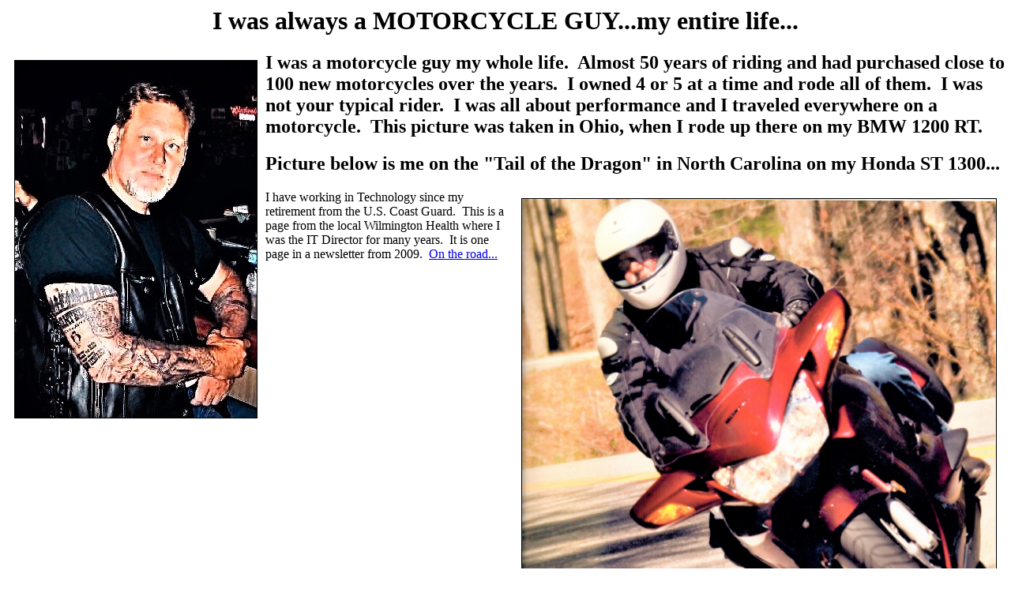

--- FILE ---
content_type: text/html
request_url: http://masterchiefron.com/motorcycle.html
body_size: 4556
content:
<!DOCTYPE HTML PUBLIC "-//W3C//DTD HTML 4.0 Transitional//EN">
<html>
<head><meta charset="utf-8">
	<title></title>
	<META NAME="GENERATOR" CONTENT="OpenOffice 4.1.7  (Win32)"><META NAME="AUTHOR" CONTENT="Ronald Meyer"><META NAME="CREATED" CONTENT="20191228;7414372"><META NAME="CHANGEDBY" CONTENT="Ronald Meyer"><META NAME="CHANGED" CONTENT="20191228;7423921">
</head>
<body dir="LTR" lang="en-US">
<h1 align="CENTER"><font size="6">I was always a MOTORCYCLE GUY...my entire life...</font></h1>

<p></p>

<p></p>

<h3><img alt="" src="/images/MeOHIO.JPG" style="border-width: 1px; border-style: solid; margin: 10px; float: left; width: 306px; height: 452px;" /></h3>

<p></p>

<p></p>

<h2>I was a motorcycle guy my whole life.&nbsp; Almost 50 years of riding and had purchased close to 100 new motorcycles over the years.&nbsp; I owned 4 or 5 at a time and rode all of them.&nbsp; I was not your typical rider.&nbsp; I was all about performance and I traveled everywhere on a motorcycle.&nbsp; This picture was taken in Ohio, when I rode up there on my BMW 1200 RT.</h2>

<h2>Picture below is me on the &quot;Tail of the Dragon&quot; in North Carolina on my Honda ST 1300...</h2>

<h3><img alt="" src="/images/MeDragon.jpg" style="border-width: 1px; border-style: solid; margin: 10px; float: right; width: 600px; height: 581px;" /></h3>

<h3></h3>

<p></p>

<p></p>

<p></p>

<p></p>

<p></p>

<p>I have working in Technology since my retirement from the U.S. Coast Guard.&nbsp; This is a page from the local Wilmington Health where I was the IT Director for many years.&nbsp; It is one page in a newsletter from 2009.&nbsp; <a href="http://masterchiefron.com/newsletter/newsletter.htm">On the road...</a></p>

<p></p>

<p></p>

<h2></h2>

<p></p>

<p></p>

<p></p>

<p></p>

<table align="center" border="1" cellpadding="1" cellspacing="1" style="width:600px;">
	<tbody>
		<tr>
			<td>
			<h3><img alt="" src="/images/24R1300GS.jpg" style="width: 435px; height: 283px;" />&nbsp;The 2024 BMW R 1300 GS.&nbsp; It is the PERFECT motorcycle, for real.</h3>
			</td>
		</tr>
		<tr>
			<td>
			<h3><img alt="" src="/images/24R18Roctane.jpg" style="width: 500px; height: 459px;" />&nbsp;The 2024 BMW R18 Roctane !!!&nbsp; I can&#39;t stay off of it.&nbsp; It is big and the engine cylinders are huge but it is cool.</h3>
			</td>
		</tr>
		<tr>
			<td>
			<h3>&nbsp; OK, so I went back to the Harley Davidson dealer Carolina Coast HD and I bought a 4th&nbsp;Harley.&nbsp; Yes, indeed, a 4th.&nbsp; Seems kind of weird but is is the fastest regular Harley made.&nbsp; Says 11.4 seconds in the quarter mile, which isn&#39;t really fast but it doesn&#39;t feel like a dog :-)</h3>

			<p></p>

			<p><img alt="" src="/images/22FXFB.jpg" style="border-width: 1px; border-style: solid; margin: 3px; width: 1000px; height: 750px;" /></p>
			</td>
		</tr>
		<tr>
			<td>
			<h3>OK, I went Harley Davidson crazy again.&nbsp; I am legendary at this Harley dealer.&nbsp; On the new bike photo wall there are three pictures of me on new bikes.&nbsp; Hasn&#39;t been done by anybody in two weeks.&nbsp; But, it has by me...</h3>
			</td>
		</tr>
		<tr>
			<td><img alt="" src="/images/HD22RoadGlide.jpg" style="border-width: 1px; border-style: solid; width: 1024px; height: 768px;" /></td>
		</tr>
		<tr>
			<td><img alt="" src="/images/HD21Sportster1250S.jpg" style="border-width: 1px; border-style: solid; width: 1024px; height: 768px;" /></td>
		</tr>
		<tr>
			<td><img alt="" src="/images/HD22PanAmerica.jpg" style="border-width: 1px; border-style: solid; width: 1024px; height: 737px;" /></td>
		</tr>
		<tr>
			<td>
			<h2></h2>

			<h2>It is another ZX-14R a 2021 year model.&nbsp; They say it is the last year this bike will be produced so I may have one of the last ones.&nbsp; My last one I called the &quot;Beast&quot;.&nbsp; This one I call the &quot;Rocket&quot;.&nbsp; This bike completely stock, right off the showroom floor, it will turn a 9 second quarter mile.&nbsp; The Rocket is not stock now, so a little better than 9 seconds...</h2>

			<p><img alt="" src="/images/ZX14R.jpg" style="border-width: 3px; border-style: solid; margin: 10px; float: right; width: 940px; height: 675px;" /></p>
			</td>
		</tr>
		<tr>
			<td>
			<h2><img alt="" src="/images/AfricaTwin-AS-ES-DCT.jpg" style="border-width: 1px; border-style: solid; margin: 5px; float: right; width: 649px; height: 455px;" />This is my brand spanking new 2020 Honda Africa Twin Adventure Sports Electronic Suspension and it has a DCT transmission.</h2>

			<h2>I haven&#39;t even picked it up yet but I will in the next couple of days.</h2>

			<p>I had one before, I think 2018.&nbsp; They now have a litter bigger engine, 1100 cc is on the side.&nbsp; And, this Adventure Sports is new too.&nbsp; Intended to be a touring model, note the road tires...</p>
			</td>
		</tr>
		<tr>
			<td>
			<h2></h2>

			<h2></h2>

			<h2>This is my brand new 2020 Honda GoldWing Touring bike.&nbsp; At a time when I tried to give up <img alt="" src="/images/NewWing.JPG" style="border-width: 3px; border-style: solid; margin: 10px; width: 619px; height: 347px; float: right;" />motorcycles completely I realized I couldn&#39;t.&nbsp; It is in my blood, I&#39;m just not complete without it...</h2>

			<h2></h2>

			<p></p>
			</td>
		</tr>
		<tr>
			<td>
			<h3>I am 22 years old in this photo of my first new Harley (1980 Roadster).&nbsp; I am on a trip to the Virginia mountains.&nbsp; It was the most money I had ever spent on a motorcycle and I was proud of it.<img alt="" src="/images/22Ron.JPG" style="height: 600px; width: 600px; border-width: 1px; border-style: solid; margin: 10px; float: left;" /></h3>
			</td>
		</tr>
		<tr>
			<td>
			<h3>The BEAST !!!&nbsp; This was the fastest motorcycle I ever owned.&nbsp; It would do 215 mph on the top end and it would turn an 8 second flat quarter mile.&nbsp; It was a beast !!!&nbsp; Never beaten by anything or anyone.&nbsp; This was a revised version Kawasaki came out with in 2012, the 14R.&nbsp; Mine was a 2013 and it replaced my 2008 Hayabusa (that I had to have when Suzuki revised the Hayabusa).&nbsp; That Hayabusa was a heck of a good bike.&nbsp; To this day I call it the Swiss Watch because it was.&nbsp; But, the 14R was faster and quicker.&nbsp; I only did some minor modifications to the bike.&nbsp; Different exhaust saved a bunch of weight.&nbsp; And an ECU chip tweaked it.&nbsp; I was convinced the bike made&nbsp;300 horsepower and weighed under 500 pounds.&nbsp; I mentioned that to the Kawasaki dealer and he said they dyno tested the 14 R and the most HP they got was 229.&nbsp; I laughed and said OK, mine was extremely fierce and not completely stock.</h3>

			<p><img alt="" src="/images/TheFastest.jpg" style="height: 362px; width: 800px; border-width: 1px; border-style: solid; margin: 10px; float: right;" /></p>
			</td>
		</tr>
		<tr>
			<td>
			<h3>The BUSA&nbsp; This was my 2008 Hayabusa, in orange and black.&nbsp; It was a stunning bike to look at.&nbsp; It was also a stunning bike to ride.&nbsp; It was fast and never beaten...&nbsp; I recall a few races that were quite prominent.&nbsp; I won&#39;t mention any names but a guy I would ride with occasionally had a Kawasaki 12R and he would openly say it was the fastest bike, bar none.&nbsp; One day I put the hammer down and pulled away from him.&nbsp; Something he just couldn&#39;t live with...&nbsp; The BUSA was King !!!</h3>

			<p><img alt="" src="/images/08hayabusa.jpg" style="height: 503px; width: 601px; border-width: 1px; border-style: solid; margin: 10px; float: left;" /></p>
			</td>
		</tr>
		<tr>
			<td>
			<h3>The small bike below&nbsp;is a 1974 Kawasaki 125.&nbsp; It was the first brand new motorcycle I bought as a Junior in High School (16 years old).</h3>

			<h3><img alt="" src="/images/74-125.jpg" style="border-width: 1px; border-style: solid; margin: 10px; height: 352px; width: 600px; float: right;" /></h3>
			</td>
		</tr>
		<tr>
			<td>
			<h3>This&nbsp;bike is a 1978 Yamaha 650 Special.&nbsp; It was a great bike and I rode it all the time.&nbsp; At 20 years old, it was the most bike I could afford financially.</h3>

			<p><img alt="" src="/images/650Special.jpg" style="border-width: 1px; border-style: solid; margin: 10px; width: 800px; height: 546px;" /></p>

			<h3></h3>
			</td>
		</tr>
		<tr>
			<td>
			<h3>The 1980 Harley Davidson Roadster was my first big (1000 cc) street bike.&nbsp; Back then,&nbsp;Harley engines were&nbsp;cast iron not aluminum.&nbsp; This bike was mine, paid in full, I was very proud of it (at 22 years old).</h3>

			<h3><img alt="" src="/images/80-HD-Roadster.jpg" style="height: 604px; width: 800px; border-width: 1px; border-style: solid; margin: 10px; float: right;" /></h3>
			</td>
		</tr>
		<tr>
			<td colspan="600">
			<h3>Several years later, 1983, I traded that Harley for this 1984 Honda GoldWing.&nbsp; This was a 1200 cc four cylinder.&nbsp; It was the last year you could get a standard GoldWing, no fairing or body work.&nbsp; It really changed the way I perceived motorcycles. (at 25 years old).&nbsp; The thought of this bike was the cornerstone of every bike I owned after it.&nbsp; It changed everything, the King of motorcycles..&nbsp; Over the years I owned and rode 7 of them.</h3>

			<h3><img alt="" src="/images/84-HondaGW.jpg" style="height: 616px; width: 854px; border-width: 1px; border-style: solid; margin: 10px; float: left;" /></h3>
			</td>
		</tr>
		<tr>
			<td colspan="600">
			<h3><img alt="" src="/images/XL650R_Motto.jpg" style="margin: 10px; float: right; width: 600px; height: 450px; border-width: 1px; border-style: solid;" />This was a bike that I kind of built from scratch.&nbsp; It was a new Honda XR 650 L and I tore the whole thing apart.&nbsp; I wanted a Supermoto bike, notice the street tires and wheels.&nbsp; I built it for Tail of the Dragon.&nbsp; And it did...</h3>
			</td>
		</tr>
		<tr>
			<td colspan="600">
			<h3><img alt="" src="/images/GWonDragon.jpg" style="border-width: 1px; border-style: solid; margin: 10px; float: left; width: 600px; height: 533px;" />On the Tail of the Dragon...on one of my GoldWings...</h3>
			</td>
		</tr>
		<tr>
			<td colspan="600">
			<h3><img alt="" src="/images/RoadGlide.JPG" style="border-width: 1px; border-style: solid; margin: 10px; float: right; width: 500px; height: 506px;" />You might wonder, no Harley Davidson&#39;s, well no.&nbsp; I had a few over the years.&nbsp; This was a Road Glide, in the NC mountains...</h3>
			</td>
		</tr>
		<tr>
			<td colspan="600">
			<h3><img alt="" src="/images/xr1200.jpg" style="border-width: 1px; border-style: solid; margin: 10px; float: left; width: 500px; height: 298px;" />This was one of my favorite Harley Davidson&#39;s.&nbsp; The XR 1200 R.&nbsp; A SuperMoto version of the old flat tracker the XR 750.&nbsp; Note the sport bike tires.&nbsp; It was fierce around corners...</h3>
			</td>
		</tr>
		<tr>
			<td colspan="600">
			<h3><img alt="" src="/images/SuperGlideFR.jpg" style="border-width: 1px; border-style: solid; margin: 10px; float: right; width: 604px; height: 453px;" />While I owned the Road Glide, I also owned this Super Glide...</h3>
			</td>
		</tr>
		<tr>
			<td colspan="600">
			<h3><img alt="" src="/images/BMWK1200R.jpg" style="border-width: 1px; border-style: solid; margin: 10px; float: left; width: 600px; height: 456px;" />This bike was a BMW K1200R and it was fierce.&nbsp; Normally you wouldn&#39;t think you could say that about a BMW.</h3>

			<h3>But, this was the first bike I ever owned that would break the rear tire loose from the throttle only.&nbsp; It did...</h3>
			</td>
		</tr>
		<tr>
			<td colspan="600">
			<h3><img alt="" src="/images/ArrivingOhio.jpg" style="border-width: 1px; border-style: solid; margin: 10px; float: right; width: 600px; height: 450px;" />This was me arriving in Ohio on my BMW R1200RT, a bike I also rode to South Dakota from Wilmington, NC.</h3>
			</td>
		</tr>
		<tr>
			<td colspan="600">
			<h3>This was a transitional bike.&nbsp; A 2001 Yamaha FZ1, it was a R1 motor in a kind of normal bike, not a sport bike.&nbsp; Was it fast?&nbsp; Not only fast, it would do things I had never done on a bike and it traveled well.&nbsp; Road it to the NC mountains several times.<img alt="" src="/images/FZ1.jpg" style="border-width: 1px; border-style: solid; margin: 10px; float: left; width: 686px; height: 458px;" /></h3>
			</td>
		</tr>
		<tr>
			<td colspan="600">
			<h3><img alt="" src="/images/Buell.jpg" style="border-width: 1px; border-style: solid; margin: 10px; width: 385px; height: 480px; float: right;" />This is a BUELL.&nbsp; Buell was kind of a Harley&nbsp;Davidson spin off.&nbsp; He built kind of performance bikes using Harley engines.&nbsp; This was a Supermotor style he made.&nbsp; I can&#39;t even remember the model.&nbsp; But, it was cool and it cornered like it was on rails.</h3>
			</td>
		</tr>
		<tr>
			<td colspan="600">
			<h3><img alt="" src="/images/VRod.JPG" style="border-width: 1px; border-style: solid; margin: 10px; width: 600px; height: 569px; float: right;" />This my Performance V-Rod.&nbsp; It was a fun bike to ride but it had a few problems and I didn&#39;t keep it very long.</h3>
			</td>
		</tr>
		<tr>
			<td colspan="600"><img alt="" src="/images/14Valkyrie.jpg" style="border-width: 3px; border-style: solid; margin: 10px; float: left; width: 900px; height: 621px;" /></td>
		</tr>
		<tr>
			<td colspan="600">
			<h3>This is the bike that I died on.&nbsp; It is a Honda FURY, a chopper style of bike.&nbsp; It was fun because it was out of my normal element.&nbsp; You can&#39;t see the back but the vest I am wearing is my LEGION RIDERS vest.&nbsp; I was a LEGION RIDER.<br />
			<img alt="" src="/images/Fury.jpg" style="width: 600px; height: 609px; border-width: 1px; border-style: solid; margin: 10px; float: right;" /></h3>
			</td>
		</tr>
		<tr>
			<td colspan="600">
			<h3>&nbsp;This bike, the Yamaha FZ10 was fast, very fast.&nbsp; It now belongs to my Son-in-Law, Regan Norris.</h3>

			<p><img alt="" src="/images/YamahaFZ10.jpg" style="border-width: 1px; border-style: solid; margin: 10px; width: 800px; height: 543px;" /></p>
			</td>
		</tr>
		<tr>
			<td colspan="600">
			<h3></h3>

			<h3>This was my last bike before my current GoldWing, a 2019 Kawasaki Concours 14 ABS.&nbsp;</h3>

			<p><img alt="" src="/images/Concours.jpg" style="border-width: 1px; border-style: solid; margin: 10px; width: 1067px; height: 800px;" /></p>
			</td>
		</tr>
	</tbody>
</table>

<p></p>

<p></p>

<p></p>

<p></p>

<p></p>

<p></p>

<p></p>

<p></p>

<h1 style="text-align: center;"></h1>

<p></p>

<p></p>

<p></p>

<p></p>

<h1 style="text-align: center;"></h1>

<p>-</p>

<p>-</p>

<p></p>

<p>-</p>
</body>
</html>